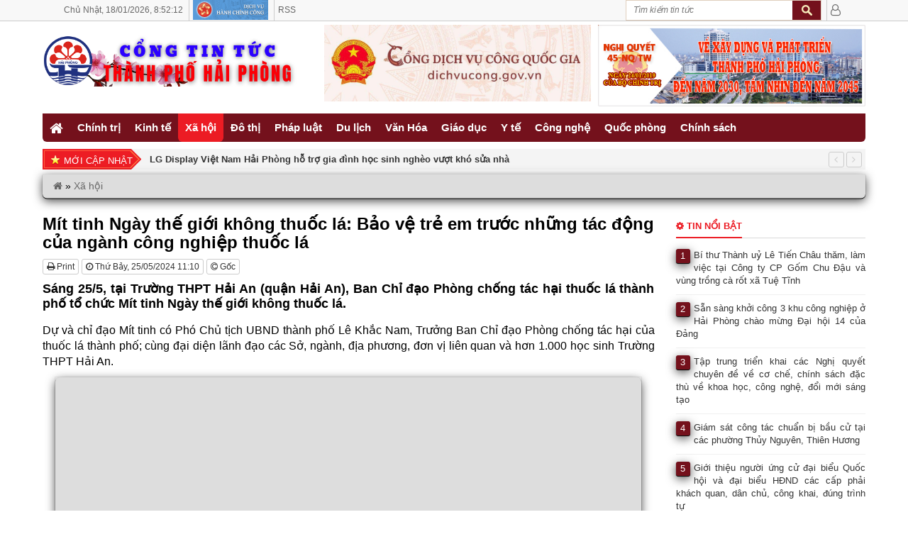

--- FILE ---
content_type: text/html
request_url: https://thanhphohaiphong.gov.vn/mit-tinh-ngay-the-gioi-khong-thuoc-la-bao-ve-tre-em-truoc-nhung-tac-dong-cua-nganh-cong-nghiep-thuoc-la.html
body_size: 14100
content:
<!DOCTYPE HTML><html
lang=vi-VN><head><style>img.lazy{min-height:1px}</style><link
href=https://thanhphohaiphong.gov.vn/wp-content/plugins/w3-total-cache/pub/js/lazyload.min.js as=script> <script async defer crossorigin=anonymous src="https://connect.facebook.net/vi_VN/sdk.js#xfbml=1&version=v22.0"></script> <meta
name='robots' content='index, follow, max-image-preview:large, max-snippet:-1, max-video-preview:-1'><meta
charset="UTF-8"><meta
http-equiv="X-UA-Compatible" content="IE=edge"><meta
name="viewport" content="width=device-width, initial-scale=1.0"><meta
property="article:author" content="https://www.facebook.com/congtintuchaiphong"><meta
property="fb:app_id" content=""><meta
property="fb:admins" content="330147710967887"><meta
name="msvalidate.01" content="6296DE91ED05DB39EC280D7622C12C24"> <script>function startTime() {
			  var today = new Date();
			  var h = today.getHours();
			  var m = today.getMinutes();
			  var s = today.getSeconds();
			  m = checkTime(m);
			  s = checkTime(s);
			  document.getElementById('clock').innerHTML =
			  h + ":" + m + ":" + s;
			  var t = setTimeout(startTime, 500);
			}
			function checkTime(i) {
			  if (i < 10) {i = "0" + i};  // add zero in front of numbers < 10
			  return i;
			}</script> <script>document.addEventListener("visibilitychange", function() {
				if (document.hidden){
					console.log("Browser tab is hidden")
				} else {
					console.log("Browser tab is visible")
					location.reload();
				}
			});</script> <title>Mít tinh Ngày thế giới không thuốc lá: Bảo vệ trẻ em trước những tác động của ngành công nghiệp thuốc lá</title><meta
name="description" content="Sáng 25/5, tại Trường THPT Hải An (quận Hải An), Ban Chỉ đạo Phòng chống tác hại thuốc lá thành phố tổ chức Mít tinh Ngày thế giới không | Cổng tin tức thành phố Hải Phòng"><link
rel=canonical href=https://thanhphohaiphong.gov.vn/mit-tinh-ngay-the-gioi-khong-thuoc-la-bao-ve-tre-em-truoc-nhung-tac-dong-cua-nganh-cong-nghiep-thuoc-la.html><meta
property="og:locale" content="vi_VN"><meta
property="og:type" content="article"><meta
property="og:title" content="Mít tinh Ngày thế giới không thuốc lá: Bảo vệ trẻ em trước những tác động của ngành công nghiệp thuốc lá"><meta
property="og:description" content="Sáng 25/5, tại Trường THPT Hải An (quận Hải An), Ban Chỉ đạo Phòng chống tác hại thuốc lá thành phố tổ chức Mít tinh Ngày thế giới không | Cổng tin tức thành phố Hải Phòng"><meta
property="og:url" content="https://thanhphohaiphong.gov.vn/mit-tinh-ngay-the-gioi-khong-thuoc-la-bao-ve-tre-em-truoc-nhung-tac-dong-cua-nganh-cong-nghiep-thuoc-la.html"><meta
property="og:site_name" content="Cổng tin tức thành phố Hải Phòng"><meta
property="article:publisher" content="https://www.facebook.com/congtintuchaiphong"><meta
property="article:published_time" content="2024-05-25T04:10:56+00:00"><meta
property="article:modified_time" content="2024-05-27T02:34:18+00:00"><meta
property="og:image" content="https://thanhphohaiphong.gov.vn/wp-content/uploads/2024/05/THUOC-LA-2-scaled.jpg"><meta
property="og:image:width" content="2560"><meta
property="og:image:height" content="1707"><meta
property="og:image:type" content="image/jpeg"><meta
name="author" content="Vũ Thị Nhung"><meta
name="twitter:card" content="summary_large_image"><meta
name="twitter:creator" content="@tintuchaiphong"><meta
name="twitter:site" content="@tintuchaiphong"> <script type=application/ld+json class=yoast-schema-graph>{"@context":"https://schema.org","@graph":[{"@type":"Article","@id":"https://thanhphohaiphong.gov.vn/mit-tinh-ngay-the-gioi-khong-thuoc-la-bao-ve-tre-em-truoc-nhung-tac-dong-cua-nganh-cong-nghiep-thuoc-la.html#article","isPartOf":{"@id":"https://thanhphohaiphong.gov.vn/mit-tinh-ngay-the-gioi-khong-thuoc-la-bao-ve-tre-em-truoc-nhung-tac-dong-cua-nganh-cong-nghiep-thuoc-la.html"},"author":{"name":"Vũ Thị Nhung","@id":"https://thanhphohaiphong.gov.vn/#/schema/person/9c32066aaf92474f2cafbfde954a78d4"},"headline":"Mít tinh Ngày thế giới không thuốc lá: Bảo vệ trẻ em trước những tác động của ngành công nghiệp thuốc lá","datePublished":"2024-05-25T04:10:56+00:00","dateModified":"2024-05-27T02:34:18+00:00","mainEntityOfPage":{"@id":"https://thanhphohaiphong.gov.vn/mit-tinh-ngay-the-gioi-khong-thuoc-la-bao-ve-tre-em-truoc-nhung-tac-dong-cua-nganh-cong-nghiep-thuoc-la.html"},"wordCount":1345,"publisher":{"@id":"https://thanhphohaiphong.gov.vn/#organization"},"image":{"@id":"https://thanhphohaiphong.gov.vn/mit-tinh-ngay-the-gioi-khong-thuoc-la-bao-ve-tre-em-truoc-nhung-tac-dong-cua-nganh-cong-nghiep-thuoc-la.html#primaryimage"},"thumbnailUrl":"https://thanhphohaiphong.gov.vn/wp-content/uploads/2024/05/THUOC-LA-2-scaled.jpg","keywords":["haiphong.gov.vn"],"articleSection":["Xã hội"],"inLanguage":"vi"},{"@type":"WebPage","@id":"https://thanhphohaiphong.gov.vn/mit-tinh-ngay-the-gioi-khong-thuoc-la-bao-ve-tre-em-truoc-nhung-tac-dong-cua-nganh-cong-nghiep-thuoc-la.html","url":"https://thanhphohaiphong.gov.vn/mit-tinh-ngay-the-gioi-khong-thuoc-la-bao-ve-tre-em-truoc-nhung-tac-dong-cua-nganh-cong-nghiep-thuoc-la.html","name":"Mít tinh Ngày thế giới không thuốc lá: Bảo vệ trẻ em trước những tác động của ngành công nghiệp thuốc lá","isPartOf":{"@id":"https://thanhphohaiphong.gov.vn/#website"},"primaryImageOfPage":{"@id":"https://thanhphohaiphong.gov.vn/mit-tinh-ngay-the-gioi-khong-thuoc-la-bao-ve-tre-em-truoc-nhung-tac-dong-cua-nganh-cong-nghiep-thuoc-la.html#primaryimage"},"image":{"@id":"https://thanhphohaiphong.gov.vn/mit-tinh-ngay-the-gioi-khong-thuoc-la-bao-ve-tre-em-truoc-nhung-tac-dong-cua-nganh-cong-nghiep-thuoc-la.html#primaryimage"},"thumbnailUrl":"https://thanhphohaiphong.gov.vn/wp-content/uploads/2024/05/THUOC-LA-2-scaled.jpg","datePublished":"2024-05-25T04:10:56+00:00","dateModified":"2024-05-27T02:34:18+00:00","description":"Sáng 25/5, tại Trường THPT Hải An (quận Hải An), Ban Chỉ đạo Phòng chống tác hại thuốc lá thành phố tổ chức Mít tinh Ngày thế giới không | Cổng tin tức thành phố Hải Phòng","breadcrumb":{"@id":"https://thanhphohaiphong.gov.vn/mit-tinh-ngay-the-gioi-khong-thuoc-la-bao-ve-tre-em-truoc-nhung-tac-dong-cua-nganh-cong-nghiep-thuoc-la.html#breadcrumb"},"inLanguage":"vi","potentialAction":[{"@type":"ReadAction","target":["https://thanhphohaiphong.gov.vn/mit-tinh-ngay-the-gioi-khong-thuoc-la-bao-ve-tre-em-truoc-nhung-tac-dong-cua-nganh-cong-nghiep-thuoc-la.html"]}]},{"@type":"ImageObject","inLanguage":"vi","@id":"https://thanhphohaiphong.gov.vn/mit-tinh-ngay-the-gioi-khong-thuoc-la-bao-ve-tre-em-truoc-nhung-tac-dong-cua-nganh-cong-nghiep-thuoc-la.html#primaryimage","url":"https://thanhphohaiphong.gov.vn/wp-content/uploads/2024/05/THUOC-LA-2-scaled.jpg","contentUrl":"https://thanhphohaiphong.gov.vn/wp-content/uploads/2024/05/THUOC-LA-2-scaled.jpg","width":2560,"height":1707},{"@type":"BreadcrumbList","@id":"https://thanhphohaiphong.gov.vn/mit-tinh-ngay-the-gioi-khong-thuoc-la-bao-ve-tre-em-truoc-nhung-tac-dong-cua-nganh-cong-nghiep-thuoc-la.html#breadcrumb","itemListElement":[{"@type":"ListItem","position":1,"name":"","item":"https://thanhphohaiphong.gov.vn/"},{"@type":"ListItem","position":2,"name":"Xã hội","item":"https://thanhphohaiphong.gov.vn/xa-hoi"},{"@type":"ListItem","position":3,"name":"Mít tinh Ngày thế giới không thuốc lá: Bảo vệ trẻ em trước những tác động của ngành công nghiệp thuốc lá"}]},{"@type":"WebSite","@id":"https://thanhphohaiphong.gov.vn/#website","url":"https://thanhphohaiphong.gov.vn/","name":"Cổng tin tức thành phố Hải Phòng","description":"","publisher":{"@id":"https://thanhphohaiphong.gov.vn/#organization"},"potentialAction":[{"@type":"SearchAction","target":{"@type":"EntryPoint","urlTemplate":"https://thanhphohaiphong.gov.vn/?s={search_term_string}"},"query-input":{"@type":"PropertyValueSpecification","valueRequired":true,"valueName":"search_term_string"}}],"inLanguage":"vi"},{"@type":"Organization","@id":"https://thanhphohaiphong.gov.vn/#organization","name":"Cổng tin tức thành phố Hải Phòng","url":"https://thanhphohaiphong.gov.vn/","logo":{"@type":"ImageObject","inLanguage":"vi","@id":"https://thanhphohaiphong.gov.vn/#/schema/logo/image/","url":"https://thanhphohaiphong.gov.vn/wp-content/uploads/2019/01/Logo_S4T.png","contentUrl":"https://thanhphohaiphong.gov.vn/wp-content/uploads/2019/01/Logo_S4T.png","width":698,"height":697,"caption":"Cổng tin tức thành phố Hải Phòng"},"image":{"@id":"https://thanhphohaiphong.gov.vn/#/schema/logo/image/"},"sameAs":["https://www.facebook.com/congtintuchaiphong","https://x.com/tintuchaiphong"]},{"@type":"Person","@id":"https://thanhphohaiphong.gov.vn/#/schema/person/9c32066aaf92474f2cafbfde954a78d4","name":"Vũ Thị Nhung","image":{"@type":"ImageObject","inLanguage":"vi","@id":"https://thanhphohaiphong.gov.vn/#/schema/person/image/","url":"https://secure.gravatar.com/avatar/6696a79c335e2e6fb3c73cb987e1d61b2dcf0a5d27f07119aaebbd45e2072b37?s=96&d=mm&r=g","contentUrl":"https://secure.gravatar.com/avatar/6696a79c335e2e6fb3c73cb987e1d61b2dcf0a5d27f07119aaebbd45e2072b37?s=96&d=mm&r=g","caption":"Vũ Thị Nhung"}}]}</script> <link
rel=amphtml href=https://thanhphohaiphong.gov.vn/mit-tinh-ngay-the-gioi-khong-thuoc-la-bao-ve-tre-em-truoc-nhung-tac-dong-cua-nganh-cong-nghiep-thuoc-la.html/amp><meta
name="generator" content="AMP for WP 1.1.11"><link
rel=dns-prefetch href=//www.googletagmanager.com><style id=wp-img-auto-sizes-contain-inline-css>img:is([sizes=auto i],[sizes^="auto," i]){contain-intrinsic-size:3000px 1500px}
/*# sourceURL=wp-img-auto-sizes-contain-inline-css */</style><style id=wp-block-library-inline-css>/*<![CDATA[*/:root{--wp-block-synced-color:#7a00df;--wp-block-synced-color--rgb:122,0,223;--wp-bound-block-color:var(--wp-block-synced-color);--wp-editor-canvas-background:#ddd;--wp-admin-theme-color:#007cba;--wp-admin-theme-color--rgb:0,124,186;--wp-admin-theme-color-darker-10:#006ba1;--wp-admin-theme-color-darker-10--rgb:0,107,160.5;--wp-admin-theme-color-darker-20:#005a87;--wp-admin-theme-color-darker-20--rgb:0,90,135;--wp-admin-border-width-focus:2px}@media (min-resolution:192dpi){:root{--wp-admin-border-width-focus:1.5px}}.wp-element-button{cursor:pointer}:root .has-very-light-gray-background-color{background-color:#eee}:root .has-very-dark-gray-background-color{background-color:#313131}:root .has-very-light-gray-color{color:#eee}:root .has-very-dark-gray-color{color:#313131}:root .has-vivid-green-cyan-to-vivid-cyan-blue-gradient-background{background:linear-gradient(135deg,#00d084,#0693e3)}:root .has-purple-crush-gradient-background{background:linear-gradient(135deg,#34e2e4,#4721fb 50%,#ab1dfe)}:root .has-hazy-dawn-gradient-background{background:linear-gradient(135deg,#faaca8,#dad0ec)}:root .has-subdued-olive-gradient-background{background:linear-gradient(135deg,#fafae1,#67a671)}:root .has-atomic-cream-gradient-background{background:linear-gradient(135deg,#fdd79a,#004a59)}:root .has-nightshade-gradient-background{background:linear-gradient(135deg,#330968,#31cdcf)}:root .has-midnight-gradient-background{background:linear-gradient(135deg,#020381,#2874fc)}:root{--wp--preset--font-size--normal:16px;--wp--preset--font-size--huge:42px}.has-regular-font-size{font-size:1em}.has-larger-font-size{font-size:2.625em}.has-normal-font-size{font-size:var(--wp--preset--font-size--normal)}.has-huge-font-size{font-size:var(--wp--preset--font-size--huge)}.has-text-align-center{text-align:center}.has-text-align-left{text-align:left}.has-text-align-right{text-align:right}.has-fit-text{white-space:nowrap!important}#end-resizable-editor-section{display:none}.aligncenter{clear:both}.items-justified-left{justify-content:flex-start}.items-justified-center{justify-content:center}.items-justified-right{justify-content:flex-end}.items-justified-space-between{justify-content:space-between}.screen-reader-text{border:0;clip-path:inset(50%);height:1px;margin:-1px;overflow:hidden;padding:0;position:absolute;width:1px;word-wrap:normal!important}.screen-reader-text:focus{background-color:#ddd;clip-path:none;color:#444;display:block;font-size:1em;height:auto;left:5px;line-height:normal;padding:15px 23px 14px;text-decoration:none;top:5px;width:auto;z-index:100000}html :where(.has-border-color){border-style:solid}html :where([style*=border-top-color]){border-top-style:solid}html :where([style*=border-right-color]){border-right-style:solid}html :where([style*=border-bottom-color]){border-bottom-style:solid}html :where([style*=border-left-color]){border-left-style:solid}html :where([style*=border-width]){border-style:solid}html :where([style*=border-top-width]){border-top-style:solid}html :where([style*=border-right-width]){border-right-style:solid}html :where([style*=border-bottom-width]){border-bottom-style:solid}html :where([style*=border-left-width]){border-left-style:solid}html :where(img[class*=wp-image-]){height:auto;max-width:100%}:where(figure){margin:0 0 1em}html :where(.is-position-sticky){--wp-admin--admin-bar--position-offset:var(--wp-admin--admin-bar--height,0px)}@media screen and (max-width:600px){html :where(.is-position-sticky){--wp-admin--admin-bar--position-offset:0px}}
/*wp_block_styles_on_demand_placeholder:696c2100cdbd8*/
/*# sourceURL=wp-block-library-inline-css *//*]]>*/</style><style id=classic-theme-styles-inline-css>/*! This file is auto-generated */
.wp-block-button__link{color:#fff;background-color:#32373c;border-radius:9999px;box-shadow:none;text-decoration:none;padding:calc(.667em + 2px) calc(1.333em + 2px);font-size:1.125em}.wp-block-file__button{background:#32373c;color:#fff;text-decoration:none}
/*# sourceURL=/wp-includes/css/classic-themes.min.css */</style><link
rel=stylesheet id=bootstrap-css href=https://thanhphohaiphong.gov.vn/wp-content/themes/tintuc/bootstrap/css/bootstrap.min.css type=text/css media=all><link
rel=stylesheet id=owl.carousel-css href=https://thanhphohaiphong.gov.vn/wp-content/themes/tintuc/css/owl.carousel.min.css type=text/css media=all><link
rel=stylesheet id=owl.theme-css href=https://thanhphohaiphong.gov.vn/wp-content/themes/tintuc/css/owl.theme.default.min.css type=text/css media=all><link
rel=stylesheet id=owl.animate-css href=https://thanhphohaiphong.gov.vn/wp-content/themes/tintuc/css/animate.min.css type=text/css media=all><link
rel=stylesheet id=style-css href=https://thanhphohaiphong.gov.vn/wp-content/themes/tintuc/style.css type=text/css media=all><link
rel=stylesheet id=kqxsmb_css-css href=https://thanhphohaiphong.gov.vn/wp-content/themes/tintuc/css/xsmb.css type=text/css media=all><link
rel=stylesheet id=thoitiet_css-css href=https://thanhphohaiphong.gov.vn/wp-content/themes/tintuc/css/thoitiet.css type=text/css media=all> <script defer src=https://thanhphohaiphong.gov.vn/wp-content/plugins/stop-user-enumeration/frontend/js/frontend.js id=stop-user-enumeration-js defer=defer data-wp-strategy=defer></script> <script defer src=https://thanhphohaiphong.gov.vn/wp-includes/js/jquery/jquery.min.js id=jquery-core-js></script> <script defer src=https://thanhphohaiphong.gov.vn/wp-includes/js/jquery/jquery-migrate.min.js id=jquery-migrate-js></script> <script defer src=https://thanhphohaiphong.gov.vn/wp-content/themes/tintuc/bootstrap/js/bootstrap.min.js id=bootstrap-js></script> 
 <script defer src="https://www.googletagmanager.com/gtag/js?id=GT-57SKQ2J" id=google_gtagjs-js async></script> <script id=google_gtagjs-js-after>window.dataLayer = window.dataLayer || [];function gtag(){dataLayer.push(arguments);}
gtag("set","linker",{"domains":["thanhphohaiphong.gov.vn"]});
gtag("js", new Date());
gtag("set", "developer_id.dZTNiMT", true);
gtag("config", "GT-57SKQ2J");
//# sourceURL=google_gtagjs-js-after</script> <meta
name="generator" content="Site Kit by Google 1.170.0">		<!--[if lt IE 9]> <script src=https://thanhphohaiphong.gov.vn/wp-content/themes/tintuc/framework/core/js/html5.js></script> <script src=https://thanhphohaiphong.gov.vn/wp-content/themes/tintuc/framework/core/js/css3-mediaqueries.js></script> <![endif]-->
<!--[if lte IE 9]><link
rel=stylesheet type=text/css href=https://thanhphohaiphong.gov.vn/wp-content/themes/tintuc/framework/core/css/ie.css>
<![endif]--><meta
name="theme-color" content="#f8f8f8"><meta
name="msapplication-navbutton-color" content="#f8f8f8"><meta
name="apple-mobile-web-app-capable" content="yes"><meta
name="apple-mobile-web-app-title" content="Cổng tin tức thành phố Hải Phòng"><meta
name="apple-mobile-web-app-status-bar-style" content="black-translucent"><meta
name="msapplication-navbutton-color" content="#f8f8f8"><meta
name="msapplication-TileColor" content="#EC1C24"><meta
name="msapplication-TileImage" content="https://thanhphohaiphong.gov.vn/favicon/mstile-144x144.png"><link
rel=apple-touch-icon sizes=180x180 href=https://thanhphohaiphong.gov.vn/favicon/apple-touch-icon.png><link
rel=icon type=image/png sizes=192x192  href=https://thanhphohaiphong.gov.vn/favicon/android-chrome-192x192.png><link
rel=icon type=image/png sizes=32x32 href=https://thanhphohaiphong.gov.vn/favicon/favicon-32x32.png><link
rel=icon type=image/png sizes=16x16 href=https://thanhphohaiphong.gov.vn/favicon/favicon-16x16.png><link
rel=manifest href=https://thanhphohaiphong.gov.vn/favicon/site.webmanifest><link
rel=mask-icon href=https://thanhphohaiphong.gov.vn/favicon/safari-pinned-tab.svg color=#3399ff><link
href=https://cdnjs.cloudflare.com/ajax/libs/font-awesome/4.7.0/css/font-awesome.min.css rel=stylesheet><link
rel=icon href=https://thanhphohaiphong.gov.vn/wp-content/uploads/2019/08/Logo-144x140.png sizes=32x32><link
rel=icon href=https://thanhphohaiphong.gov.vn/wp-content/uploads/2019/08/Logo.png sizes=192x192><link
rel=apple-touch-icon href=https://thanhphohaiphong.gov.vn/wp-content/uploads/2019/08/Logo.png><meta
name="msapplication-TileImage" content="https://thanhphohaiphong.gov.vn/wp-content/uploads/2019/08/Logo.png"></head><body
class="wp-singular post-template-default single single-post postid-378655 single-format-standard wp-theme-tintuc" onload=startTime()><div
id=top_taskbar class=hide_mobile><div
class=top_taskbar_container><ul
class=top_taskbar_contact>
<li
style="white-space: nowrap;">
<span
class=timer>
<span>Chủ Nhật,</span>
<span>18/01/2026,</span> 	<span
id=clock></span>
</span>
</li>
<li><a
href=http://dichvucong.haiphong.gov.vn title="Dịch vụ Hành chính công" target=_blank rel=nofollow><img
class=lazy src="data:image/svg+xml,%3Csvg%20xmlns='http://www.w3.org/2000/svg'%20viewBox='0%200%20106%2028'%3E%3C/svg%3E" data-src=https://thanhphohaiphong.gov.vn/wp-content/uploads/2019/02/hanhchinhcong.png alt="Dịch vụ Hành chính công" width=106 height=28></a></li>
<li><a
href=/feed id>RSS</a></li></ul><ul
class=top_taskbar_form_log>
<li
class=block_search_web><div
class=left><form
method=get id=searchform action=https://thanhphohaiphong.gov.vn>
<input
class=text-search type=text value placeholder="Tìm kiếm tin tức"
name=s id=s  onblur="if (this.value == '')  {this.value = 'Tìm kiếm tin tức';}"
onfocus="if (this.value == 'Tìm kiếm tin tức') {this.value = '';}">
<input
type=submit id=buttom-search class=buttom-search value></form></div>
</li>
<li
class=top_taskbar_user>
<a
href=/admin title="Quản trị"><i
class="fa fa-user-o fa-lg"></i></a>
</li></ul><div
class=clear></div></div></div><div
class=wrapper><div
id=header-wrapper><header
id=header class=header><div
class=logo-banner><div
class=wrapper-logo-banner><div
class=container><div
class=row><div
class="col-lg-4 col-sm-4 col-xs-12"><div
class=logo>
<a
title="Cổng tin tức thành phố Hải Phòng" href=https://thanhphohaiphong.gov.vn rel=home>
<img
class=lazy src="data:image/svg+xml,%3Csvg%20xmlns='http://www.w3.org/2000/svg'%20viewBox='0%200%201%201'%3E%3C/svg%3E" data-src=https://thanhphohaiphong.gov.vn/wp-content/uploads/2019/01/Logo_AMP-1.png alt="Cổng tin tức thành phố Hải Phòng" style="margin-top: 15px;">
</a></div></div><div
class=col-sm-4 style=padding-right:5px;><a
href=https://thanhphohaiphong.gov.vn/van-hoa title="Kỷ niệm 70 năm Ngày giải phóng Hải Phòng" target=_blank rel="nofollow noopener"><img
class="hide_mobile lazy" src="data:image/svg+xml,%3Csvg%20xmlns='http://www.w3.org/2000/svg'%20viewBox='0%200%201%201'%3E%3C/svg%3E" data-src=https://thanhphohaiphong.gov.vn/wp-content/uploads/2020/02/dvc-banner.jpg alt="Kỷ niệm 70 năm Ngày giải phóng Hải Phòng"></a></div><div
class=col-sm-4 style=padding-left:5px;><a
href=http://haiphong.gov.vn/p-UBNDTP/c-10850/nghi-quyet-so-45-nqtw-ngay-2412019-cua-bo-chinh-tr title="Nghị quyết số 45-NQ/TW ngày 24/01/2019" target=_blank rel="nofollow noopener"><img
class="hide_mobile lazy" src="data:image/svg+xml,%3Csvg%20xmlns='http://www.w3.org/2000/svg'%20viewBox='0%200%201%201'%3E%3C/svg%3E" data-src=https://thanhphohaiphong.gov.vn/wp-content/uploads/2020/03/Banner_NQ45.jpg alt="Nghị quyết số 45-NQ/TW ngày 24/01/2019"></a></div></div></div></div></div><div
class=wrapper-main-menu><div
class=container><div
class=row><div
class=col-lg-12><nav
class=main-menu><ul
id=menu-top-menu class=menu>
<li
class=close-menu>
<a
class href=# title=Close>
<i
class="fa fa-times-circle"></i>
</a>
</li>
<li
id=menu-item-33 class="menu-item menu-item-type-custom menu-item-object-custom menu-item-33"><a
href=/ ><i
class="fa fa-home fa-lg" aria-hidden=true></i></a></li>
<li
id=menu-item-26 class="menu-item menu-item-type-taxonomy menu-item-object-category menu-item-26"><a
href=https://thanhphohaiphong.gov.vn/chinh-tri>Chính trị</a></li>
<li
id=menu-item-20136 class="menu-item menu-item-type-taxonomy menu-item-object-category menu-item-20136"><a
href=https://thanhphohaiphong.gov.vn/kinh-te>Kinh tế</a></li>
<li
id=menu-item-20146 class="menu-item menu-item-type-taxonomy menu-item-object-category current-post-ancestor current-menu-parent current-post-parent menu-item-20146"><a
href=https://thanhphohaiphong.gov.vn/xa-hoi>Xã hội</a></li>
<li
id=menu-item-20164 class="menu-item menu-item-type-taxonomy menu-item-object-category menu-item-20164"><a
href=https://thanhphohaiphong.gov.vn/do-thi>Đô thị</a></li>
<li
id=menu-item-20143 class="menu-item menu-item-type-taxonomy menu-item-object-category menu-item-has-children menu-item-20143"><a
href=https://thanhphohaiphong.gov.vn/phap-luat>Pháp luật</a><ul
class=sub-menu>
<li
id=menu-item-47998 class="menu-item menu-item-type-taxonomy menu-item-object-category menu-item-47998"><a
href=https://thanhphohaiphong.gov.vn/phap-luat/pho-bien-phap-luat>Phổ biến Pháp luật</a></li></ul>
</li>
<li
id=menu-item-20157 class="menu-item menu-item-type-taxonomy menu-item-object-category menu-item-20157"><a
href=https://thanhphohaiphong.gov.vn/du-lich>Du lịch</a></li>
<li
id=menu-item-20150 class="menu-item menu-item-type-taxonomy menu-item-object-category menu-item-20150"><a
href=https://thanhphohaiphong.gov.vn/van-hoa>Văn Hóa</a></li>
<li
id=menu-item-20153 class="menu-item menu-item-type-taxonomy menu-item-object-category menu-item-20153"><a
href=https://thanhphohaiphong.gov.vn/giao-duc>Giáo dục</a></li>
<li
id=menu-item-20154 class="menu-item menu-item-type-taxonomy menu-item-object-category menu-item-20154"><a
href=https://thanhphohaiphong.gov.vn/y-te>Y tế</a></li>
<li
id=menu-item-20159 class="menu-item menu-item-type-taxonomy menu-item-object-category menu-item-20159"><a
href=https://thanhphohaiphong.gov.vn/cong-nghe>Công nghệ</a></li>
<li
id=menu-item-20166 class="menu-item menu-item-type-taxonomy menu-item-object-category menu-item-20166"><a
href=https://thanhphohaiphong.gov.vn/quoc-phong>Quốc phòng</a></li>
<li
id=menu-item-20144 class="menu-item menu-item-type-taxonomy menu-item-object-category menu-item-20144"><a
href=https://thanhphohaiphong.gov.vn/chinh-sach>Chính sách</a></li></ul></nav><nav
id=site-navigation class=main-navigation>
<button
type=button class="navbar-toggle off-canvas-toggle" id=show-menu>
<span
class=sr-only>Toggle navigation</span>
<span
class=icon-bar></span>
<span
class=icon-bar></span>
<span
class=icon-bar></span>
</button>
<a
class=logo2 title="Cổng tin tức thành phố Hải Phòng" href=https://thanhphohaiphong.gov.vn rel=home>
<img
class=lazy src="data:image/svg+xml,%3Csvg%20xmlns='http://www.w3.org/2000/svg'%20viewBox='0%200%201%201'%3E%3C/svg%3E" data-src=https://thanhphohaiphong.gov.vn/wp-content/uploads/2019/01/Logo_AMP-1.png alt="Cổng tin tức thành phố Hải Phòng">
</a>
<a
href=/admin id=reload title="Quản trị"><i
class="fa fa-user-o fa-lg"></i></a></nav><div
id=off-canvas><div
class=off-canvas-inner><form
method=get id=searchform action=https://thanhphohaiphong.gov.vn>
<input
class=text-search type=text value placeholder="Tìm kiếm tin tức"
name=s id=s  onblur="if (this.value == '')  {this.value = 'Tìm kiếm tin tức';}"
onfocus="if (this.value == 'Tìm kiếm tin tức') {this.value = '';}">
<input
type=submit id=buttom-search class=buttom-search value></form><ul
id=menu-mobile-menu class=menu>
<li
class=close-menu>
<a
class href=# title=Close>
<i
class="fa fa-times-circle"></i>
</a>
</li>
<li
id=menu-item-17933 class="menu-item menu-item-type-taxonomy menu-item-object-category menu-item-17933"><a
href=https://thanhphohaiphong.gov.vn/chinh-tri>Chính trị</a></li>
<li
id=menu-item-17931 class="menu-item menu-item-type-taxonomy menu-item-object-category menu-item-17931"><a
href=https://thanhphohaiphong.gov.vn/kinh-te>Kinh tế</a></li>
<li
id=menu-item-17937 class="menu-item menu-item-type-taxonomy menu-item-object-category current-post-ancestor current-menu-parent current-post-parent menu-item-17937"><a
href=https://thanhphohaiphong.gov.vn/xa-hoi>Xã hội</a></li>
<li
id=menu-item-17929 class="menu-item menu-item-type-taxonomy menu-item-object-category menu-item-17929"><a
href=https://thanhphohaiphong.gov.vn/do-thi>Đô thị</a></li>
<li
id=menu-item-17927 class="menu-item menu-item-type-taxonomy menu-item-object-category menu-item-17927"><a
href=https://thanhphohaiphong.gov.vn/phap-luat>Pháp luật</a></li>
<li
id=menu-item-17928 class="menu-item menu-item-type-taxonomy menu-item-object-category menu-item-17928"><a
href=https://thanhphohaiphong.gov.vn/du-lich>Du lịch</a></li>
<li
id=menu-item-26832 class="menu-item menu-item-type-taxonomy menu-item-object-category menu-item-26832"><a
href=https://thanhphohaiphong.gov.vn/van-hoa>Văn Hóa</a></li>
<li
id=menu-item-17939 class="menu-item menu-item-type-taxonomy menu-item-object-category menu-item-17939"><a
href=https://thanhphohaiphong.gov.vn/giao-duc>Giáo dục</a></li>
<li
id=menu-item-26833 class="menu-item menu-item-type-taxonomy menu-item-object-category menu-item-26833"><a
href=https://thanhphohaiphong.gov.vn/y-te>Y tế</a></li>
<li
id=menu-item-17930 class="menu-item menu-item-type-taxonomy menu-item-object-category menu-item-17930"><a
href=https://thanhphohaiphong.gov.vn/cong-nghe>Công nghệ</a></li>
<li
id=menu-item-26834 class="menu-item menu-item-type-taxonomy menu-item-object-category menu-item-26834"><a
href=https://thanhphohaiphong.gov.vn/quoc-phong>Quốc phòng</a></li>
<li
id=menu-item-26835 class="menu-item menu-item-type-taxonomy menu-item-object-category menu-item-26835"><a
href=https://thanhphohaiphong.gov.vn/chinh-sach>Chính sách</a></li></ul></div></div></div></div></div></div></header></div><div
id=main><section
class=slider><div
class=container><div
class=row><div
class=col-sm-12><div
class=slider-posts-news><div
class=title-posts-news>Mới cập nhật</div><div
class=append_recent><div
id=owl-slider class=owl-carousel><div
class=item>
<a
class=bold href=https://thanhphohaiphong.gov.vn/lg-display-viet-nam-hai-phong-ho-tro-gia-dinh-hoc-sinh-ngheo-vuot-kho-sua-nha.html title="LG Display Việt Nam Hải Phòng hỗ trợ gia đình học sinh nghèo vượt khó sửa nhà">LG Display Việt Nam Hải Phòng hỗ trợ gia đình học sinh nghèo vượt khó sửa nhà</a></div><div
class=item>
<a
class=bold href=https://thanhphohaiphong.gov.vn/khan-truong-giai-phong-mat-bang-xay-ham-chui-va-cai-tao-nut-giao-nga-sau-may-to.html title="Khẩn trương giải phóng mặt bằng xây hầm chui và cải tạo nút giao ngã sáu Máy Tơ">Khẩn trương giải phóng mặt bằng xây hầm chui và cải tạo nút giao ngã sáu Máy Tơ</a></div><div
class=item>
<a
class=bold href=https://thanhphohaiphong.gov.vn/bi-thu-thanh-uy-le-tien-chau-tham-lam-viec-tai-cong-ty-cp-gom-chu-dau-va-vung-trong-ca-rot-xa-tue-tinh.html title="Bí thư Thành uỷ Lê Tiến Châu thăm, làm việc tại Công ty CP Gốm Chu Đậu và vùng trồng cà rốt xã Tuệ Tĩnh">Bí thư Thành uỷ Lê Tiến Châu thăm, làm việc tại Công ty CP Gốm Chu Đậu và vùng trồng cà rốt xã Tuệ Tĩnh</a></div><div
class=item>
<a
class=bold href=https://thanhphohaiphong.gov.vn/san-sang-khoi-cong-3-khu-cong-nghiep-o-hai-phong-chao-mung-dai-hoi-14-cua-dang.html title="Sẵn sàng khởi công 3 khu công nghiệp ở Hải Phòng chào mừng Đại hội 14 của Đảng">Sẵn sàng khởi công 3 khu công nghiệp ở Hải Phòng chào mừng Đại hội 14 của Đảng</a></div><div
class=item>
<a
class=bold href=https://thanhphohaiphong.gov.vn/cong-tac-chuan-bi-bau-cu-tai-phuong-luu-kiem-nghiem-tuc-dung-quy-dinh.html title="Công tác chuẩn bị bầu cử tại phường Lưu Kiếm nghiêm túc, đúng quy định">Công tác chuẩn bị bầu cử tại phường Lưu Kiếm nghiêm túc, đúng quy định</a></div><div
class=item>
<a
class=bold href=https://thanhphohaiphong.gov.vn/tap-trung-trien-khai-cac-nghi-quyet-chuyen-de-ve-co-che-chinh-sach-dac-thu-ve-khoa-hoc-cong-nghe-doi-moi-sang-tao.html title="Tập trung triển khai các Nghị quyết chuyên đề về cơ chế, chính sách đặc thù về khoa học, công nghệ, đổi mới sáng tạo">Tập trung triển khai các Nghị quyết chuyên đề về cơ chế, chính sách đặc thù về khoa học, công nghệ, đổi mới sáng tạo</a></div><div
class=item>
<a
class=bold href=https://thanhphohaiphong.gov.vn/giam-sat-cong-tac-chuan-bi-bau-cu-tai-cac-phuong-thuy-nguyen-thien-huong.html title="Giám sát công tác chuẩn bị bầu cử tại các phường Thủy Nguyên, Thiên Hương">Giám sát công tác chuẩn bị bầu cử tại các phường Thủy Nguyên, Thiên Hương</a></div><div
class=item>
<a
class=bold href=https://thanhphohaiphong.gov.vn/22-san-pham-giai-phap-cong-nghe-tai-techshow-evnnpc-2026.html title="22 sản phẩm, giải pháp công nghệ tại Techshow EVNNPC 2026">22 sản phẩm, giải pháp công nghệ tại Techshow EVNNPC 2026</a></div><div
class=item>
<a
class=bold href=https://thanhphohaiphong.gov.vn/hai-phong-du-kien-khoi-cong-2-tuyen-duong-noi-quoc-lo-5-voi-quoc-lo-10.html title="Hải Phòng dự kiến khởi công 2 tuyến đường nối quốc lộ 5 với quốc lộ 10">Hải Phòng dự kiến khởi công 2 tuyến đường nối quốc lộ 5 với quốc lộ 10</a></div><div
class=item>
<a
class=bold href=https://thanhphohaiphong.gov.vn/thue-hai-phong-siet-chat-kiem-tra-chong-that-thu-ngan-sach.html title="Thuế Hải Phòng siết chặt kiểm tra, chống thất thu ngân sách">Thuế Hải Phòng siết chặt kiểm tra, chống thất thu ngân sách</a></div><div
class=item>
<a
class=bold href=https://thanhphohaiphong.gov.vn/khanh-thanh-phong-thuc-hanh-giao-duc-stem-cua-3-truong-thpt-va-thcs-tren-dia-ban-thanh-pho.html title="Khánh thành Phòng thực hành giáo dục STEM của 3 Trường THPT và THCS trên địa bàn thành phố">Khánh thành Phòng thực hành giáo dục STEM của 3 Trường THPT và THCS trên địa bàn thành phố</a></div><div
class=item>
<a
class=bold href=https://thanhphohaiphong.gov.vn/gioi-thieu-nguoi-ung-cu-dai-bieu-quoc-hoi-va-dai-bieu-hdnd-cac-cap-phai-khach-quan-dan-chu-cong-khai-dung-trinh-tu.html title="Giới thiệu người ứng cử đại biểu Quốc hội và đại biểu HĐND các cấp phải khách quan, dân chủ, công khai, đúng trình tự">Giới thiệu người ứng cử đại biểu Quốc hội và đại biểu HĐND các cấp phải khách quan, dân chủ, công khai, đúng trình tự</a></div><div
class=item>
<a
class=bold href=https://thanhphohaiphong.gov.vn/hai-phong-cong-bo-chi-so-cai-cach-hanh-chinh-nam-2025-thanh-tra-thanh-pho-phuong-hong-bang-va-dac-khu-cat-hai-dung-dau.html title="Hải Phòng công bố Chỉ số cải cách hành chính năm 2025: Thanh tra thành phố, phường Hồng Bàng và đặc khu Cát Hải đứng đầu">Hải Phòng công bố Chỉ số cải cách hành chính năm 2025: Thanh tra thành phố, phường Hồng Bàng và đặc khu Cát Hải đứng đầu</a></div><div
class=item>
<a
class=bold href=https://thanhphohaiphong.gov.vn/khi-cong-an-gan-dan-tren-moi-truong-mang.html title="Khi công an ‘gần dân’ trên môi trường mạng">Khi công an ‘gần dân’ trên môi trường mạng</a></div><div
class=item>
<a
class=bold href=https://thanhphohaiphong.gov.vn/hieu-qua-tu-mo-hinh-hotline-tu-van-giai-quyet-thu-tuc-hanh-chinh-tai-xa-mao-dien.html title="Hiệu quả từ mô hình hotline tư vấn giải quyết thủ tục hành chính tại xã Mao Điền">Hiệu quả từ mô hình hotline tư vấn giải quyết thủ tục hành chính tại xã Mao Điền</a></div></div></div></div></div></div></div></section><section
class=main><div
class=container><div
class=row><div
class=col-xs-12><div
class=breadcrumb><span><span><a
href=https://thanhphohaiphong.gov.vn/ ><i
class="fa fa-home"></i></a></span> » <span><a
href=https://thanhphohaiphong.gov.vn/xa-hoi>Xã hội</a></span></span></div></div></div><div
class=row><div
class="col-md-9 col-xs-12"><div
class=row><div
class=col-lg-12><header
class=entry-header><h1 class="cat-links">
Mít tinh Ngày thế giới không thuốc lá: Bảo vệ trẻ em trước những tác động của ngành công nghiệp thuốc lá</h1></header><div
class=post-content><div
id=date_share class=shareheard>
<span
class="btn btn-default btn-xs hide_mobile">
<a
href=javascript:window.print()><i
class="fa fa-print" aria-hidden=true></i> Print</a>
</span>
<span
class="btn btn-default btn-xs">
<i
class="fa fa-clock-o" aria-hidden=true></i>
<span
class=hide_mobile>Thứ Bảy,</span>
<span>25/05/2024</span> 11:10 </span>
<span
class="btn btn-default btn-xs">
<a
href=https://haiphong.gov.vn/tin-so-nganh/mit-tinh-ngay-the-gioi-khong-thuoc-la-bao-ve-tre-em-truoc-nhung-tac-dong-cua-nganh-cong-nghiep-t-689865 target=_blank rel="nofollow noopener noreferrer"><i
class="fa fa-copyright" aria-hidden=true></i> Gốc</a>
</span></div><div
class=entry-content><h2><strong>Sáng 25/5, tại Trường THPT Hải An (quận Hải An), Ban Chỉ đạo Phòng chống tác hại thuốc lá thành phố tổ chức Mít tinh Ngày thế giới không thuốc lá. </strong></h2><p>Dự và chỉ đạo Mít tinh có Phó Chủ tịch UBND thành phố Lê Khắc Nam, Trưởng Ban Chỉ đạo Phòng chống tác hại của thuốc lá thành phố; cùng đại diện lãnh đạo các Sở, ngành, địa phương, đơn vị liên quan và hơn 1.000 học sinh Trường THPT Hải An.</p><figure
id=attachment_378661 aria-describedby=caption-attachment-378661 style="width: 2560px" class="wp-caption aligncenter"><img
fetchpriority=high decoding=async class="wp-image-378661 size-full lazy" src="data:image/svg+xml,%3Csvg%20xmlns='http://www.w3.org/2000/svg'%20viewBox='0%200%202560%201707'%3E%3C/svg%3E" data-src=https://thanhphohaiphong.gov.vn/wp-content/uploads/2024/05/THUOC-LA-1-scaled.jpg alt width=2560 height=1707 data-srcset="https://thanhphohaiphong.gov.vn/wp-content/uploads/2024/05/THUOC-LA-1-scaled.jpg 2560w, https://thanhphohaiphong.gov.vn/wp-content/uploads/2024/05/THUOC-LA-1-768x512.jpg 768w, https://thanhphohaiphong.gov.vn/wp-content/uploads/2024/05/THUOC-LA-1-1536x1024.jpg 1536w, https://thanhphohaiphong.gov.vn/wp-content/uploads/2024/05/THUOC-LA-1-2048x1365.jpg 2048w" data-sizes="(max-width: 2560px) 100vw, 2560px"><figcaption
id=caption-attachment-378661 class=wp-caption-text>Các đồng chí lãnh đạo tham dự chương trình.</figcaption></figure><p>Theo thống kê trên toàn cầu, ước tính có khoảng 19 triệu thanh thiếu niên từ 13 đến 15 tuổi (13 triệu bé trai và 6 triệu bé gái) hiện đang hút thuốc lá, trong đó có khoảng 5 triệu thanh thiếu niên hút thuốc lá sống ở khu vực Đông Nam Á.</p><p>Tại Việt Nam, theo báo cáo tổng kết 10 năm thi hành Luật Phòng, chống tác hại thuốc lá cho thấy nhờ có nhiều nỗ lực trong công tác phòng chống tác hại thuốc lá, tỷ lệ sử dụng thuốc lá điếu thông thường trong nam giới trưởng thành giảm trung bình 0,5% mỗi năm từ 47,4% năm 2010 xuống còn 38,9% năm 2023. Tỷ lệ hút thuốc ở thanh thiếu niên giảm, trong đó, ở nhóm 13 đến 15 tuổi giảm từ 2,5% năm 2014 xuống còn 1,9% năm 2022. Tỷ lệ phơi nhiễm với khói thuốc thụ động cũng giảm đáng kể cả ở các hộ gia đình, nơi cộng cộng và nơi làm việc. Đây là những kết quả rất đáng khích lệ trong công tác phòng chống tác hại thuốc lá.</p><p>Tuy nhiên, những thành tựu này có nguy cơ bị phá bỏ bởi việc gia tăng nhanh chóng tỷ lệ sử dụng các sản phẩm được gọi là thuốc lá điện tử, thuốc lá nung nóng, đặc biệt là trong giới trẻ. Tỷ lệ sử dụng thuốc lá điện tử trong học sinh ở nhóm tuổi 13 đến 17 tăng từ 2,6% năm 2019 lên 8,1% năm 2023. Ở nhóm 13 đến 15 tuổi, tỷ lệ đã tăng hơn gấp đôi từ 3,5% năm 2022 lên 8% năm 2023.</p><p>Trước những tác hại của thuốc lá, đặc biệt là các loại thuốc lá điện tử, thuốc lá nung nóng; những năm qua, Hải Phòng đã chủ động triển khai nhiều hoạt động và đã có những bước tiến trong công tác phòng chống, giảm thiểu tác hại của thuốc lá. Tuy nhiên, trong quá trình triển khai công tác này thời gian qua vẫn còn một số tồn tại khó khăn.</p><figure
id=attachment_378663 aria-describedby=caption-attachment-378663 style="width: 2560px" class="wp-caption aligncenter"><img
decoding=async class="wp-image-378663 size-full lazy" src="data:image/svg+xml,%3Csvg%20xmlns='http://www.w3.org/2000/svg'%20viewBox='0%200%202560%201707'%3E%3C/svg%3E" data-src=https://thanhphohaiphong.gov.vn/wp-content/uploads/2024/05/THUOC-LA-2-scaled.jpg alt width=2560 height=1707 data-srcset="https://thanhphohaiphong.gov.vn/wp-content/uploads/2024/05/THUOC-LA-2-scaled.jpg 2560w, https://thanhphohaiphong.gov.vn/wp-content/uploads/2024/05/THUOC-LA-2-768x512.jpg 768w, https://thanhphohaiphong.gov.vn/wp-content/uploads/2024/05/THUOC-LA-2-1536x1024.jpg 1536w, https://thanhphohaiphong.gov.vn/wp-content/uploads/2024/05/THUOC-LA-2-2048x1365.jpg 2048w" data-sizes="(max-width: 2560px) 100vw, 2560px"><figcaption
id=caption-attachment-378663 class=wp-caption-text>Đồng chí Lê Khắc Nam, Phó Chủ tịch UBND thành phố, Trưởng Ban chỉ đạo Phòng chống tác hại của thuốc lá thành phố phát biểu.</figcaption></figure><p>Phát biểu tại Mít tinh, Phó Chủ tịch UBND thành phố Lê Khắc Nam, Trưởng Ban chỉ đạo Phòng chống tác hại của thuốc lá thành phố cho biết: Năm 2024, Tổ chức Y tế thế giới (WHO) chọn thông điệp “Bảo vệ trẻ em trước những tác động của ngành công nghiệp thuốc lá” làm chủ đề cho Ngày Thế giới không thuốc lá 31/5. Thông qua chủ đề này, nhằm tăng cường bảo vệ trẻ em; nâng cao nhận thức của trẻ em, thanh thiếu niên và cộng đồng về tác hại của thuốc lá và thuốc lá điện tử, thuốc lá nung nóng, shisha và các sản phẩm thuốc lá mới khác.</p><p>Phó Chủ tịch đề nghị các Sở, ban, ngành, đoàn thể thành phố và các địa phương phối hợp với ngành Y tế tổ chức thực hiện Luật phòng chống tác hại thuốc lá và Chiến lược quốc gia về phòng chống tác hại thuốc lá đến năm 2030 theo chỉ đạo của Thủ tướng Chính phủ tại Quyết định số 568/QĐ-TTg ngày 24/5/2023. Đồng thời, tăng cường truyền thông về tác hại của thuốc lá và các sản phẩm được gọi là thuốc lá điện tử, thuốc lá nung nóng; thực hiện các hoạt động hưởng ứng Ngày Thế giới không thuốc lá 31/5 và Tuần lễ Quốc gia không thuốc lá từ ngày 25 &#8211; 31/5/2024.</p><figure
id=attachment_378665 aria-describedby=caption-attachment-378665 style="width: 2560px" class="wp-caption aligncenter"><img
decoding=async class="wp-image-378665 size-full lazy" src="data:image/svg+xml,%3Csvg%20xmlns='http://www.w3.org/2000/svg'%20viewBox='0%200%202560%201707'%3E%3C/svg%3E" data-src=https://thanhphohaiphong.gov.vn/wp-content/uploads/2024/05/THUOC-LA-3-scaled.jpg alt width=2560 height=1707 data-srcset="https://thanhphohaiphong.gov.vn/wp-content/uploads/2024/05/THUOC-LA-3-scaled.jpg 2560w, https://thanhphohaiphong.gov.vn/wp-content/uploads/2024/05/THUOC-LA-3-768x512.jpg 768w, https://thanhphohaiphong.gov.vn/wp-content/uploads/2024/05/THUOC-LA-3-1536x1024.jpg 1536w, https://thanhphohaiphong.gov.vn/wp-content/uploads/2024/05/THUOC-LA-3-2048x1365.jpg 2048w" data-sizes="(max-width: 2560px) 100vw, 2560px"><figcaption
id=caption-attachment-378665 class=wp-caption-text>Đại diện Trường THPT Hải An phát biểu hưởng ứng.<span
style="font-size: 16px;"> </span></figcaption></figure><p>Phó Chủ tịch tin tưởng với sự vào cuộc quyết liệt, đồng bộ của tất cả các sở, ban, ngành, đoàn thể thành phố và các địa phương, công tác phòng chống tác hại thuốc lá, việc thực thi Luật phòng chống tác hại thuốc lá của thành phố chúng ta sẽ có những bước tiến vững chắc trong thời gian tới, qua đó tạo hình ảnh đẹp của Hải Phòng trong mắt của du khách quốc tế, trong nước, bạn bè gần xa; cũng như giúp bảo vệ và nâng cao sức khỏe của nhân dân thành phố Hải Phòng.</p><figure
id=attachment_378667 aria-describedby=caption-attachment-378667 style="width: 2560px" class="wp-caption aligncenter"><img
decoding=async class="wp-image-378667 size-full lazy" src="data:image/svg+xml,%3Csvg%20xmlns='http://www.w3.org/2000/svg'%20viewBox='0%200%202560%201707'%3E%3C/svg%3E" data-src=https://thanhphohaiphong.gov.vn/wp-content/uploads/2024/05/THUOC-LA-4-scaled.jpg alt width=2560 height=1707 data-srcset="https://thanhphohaiphong.gov.vn/wp-content/uploads/2024/05/THUOC-LA-4-scaled.jpg 2560w, https://thanhphohaiphong.gov.vn/wp-content/uploads/2024/05/THUOC-LA-4-768x512.jpg 768w, https://thanhphohaiphong.gov.vn/wp-content/uploads/2024/05/THUOC-LA-4-1536x1024.jpg 1536w, https://thanhphohaiphong.gov.vn/wp-content/uploads/2024/05/THUOC-LA-4-2048x1365.jpg 2048w" data-sizes="(max-width: 2560px) 100vw, 2560px"><figcaption
id=caption-attachment-378667 class=wp-caption-text>Các lực lượng chuẩn bị tham gia diễu hành.</figcaption></figure><p>Ngay sau chương trình Mít tinh, các lực lượng tham gia diễu hành qua các tuyến phố nhằm tăng cường tuyên truyền tới người dân thành phố về việc phòng chống tác hại thuốc lá.</p><p><strong>Hồng Nhung</strong></p><p>&nbsp;</p><div
class="flw cat_news_newest_label"><span><i
class="fa fa-cogs fa-lg" aria-hidden=true></i> Tiện ích thông tin</span></div><div
class=row><div
class="col-sm-6 text-center"><div
class="col-sm-6 text-center"><div
class=subcat-2><span><i
class="fa fa-tags" aria-hidden=true></i> Nguồn tin</span></div>
<span
class="tag btn btn-default btn-lg">
<a
href=https://thanhphohaiphong.gov.vn/tag/hai-phong-portal rel=tag>haiphong.gov.vn</a>		</span></div><div
class="col-sm-6 text-center"><div
class=subcat-2><span><i
class="fa fa-qrcode fa-lg" aria-hidden=true></i> QR Code</span></div>
<span
class="btn btn-default btn-lg">
<img
class=lazy title="Mã QR Code chia sẻ bài viết [Mít tinh Ngày thế giới không thuốc lá: Bảo vệ trẻ em trước những tác động của ngành công nghiệp thuốc lá]" src="data:image/svg+xml,%3Csvg%20xmlns='http://www.w3.org/2000/svg'%20viewBox='0%200%20100%20100'%3E%3C/svg%3E" data-src="https://qrcode.tec-it.com/API/QRCode?data=https://thanhphohaiphong.gov.vn/?p=378655&errorcorrection=M&backcolor=%23ffffff&dpi=300" alt="QR CODE: Mít tinh Ngày thế giới không thuốc lá: Bảo vệ trẻ em trước những tác động của ngành công nghiệp thuốc lá" width=100 height=100>
</span></div></div></div><div
class="flw post-related"><div
class="flw cat_news_newest_label"><span><i
class="fa fa-connectdevelop"></i> Chúng tôi trên Mạng Xã hội</span></div><div
class="col-sm-9 text-center"><div
class=subcat-2><span><i
class="fa fa-facebook" aria-hidden=true></i> Fanpage Facebook</span></div><div
class=fb-page data-href=https://www.facebook.com/congtintuchaiphong data-width=640 data-small-header=false data-adapt-container-width=true data-hide-cover=false data-show-facepile=true><blockquote
cite=https://www.facebook.com/congtintuchaiphong class=fb-xfbml-parse-ignore><a
href=https://www.facebook.com/congtintuchaiphong>Cổng tin tức Thành phố Hải Phòng</a></blockquote></div></div><div
class="col-sm-3 text-center hide_mobile"><div
class=subcat-2><span><i
class="fa fa-qrcode fa-lg" aria-hidden=true></i> QR Code Fanpage</span></div>
<span
class="btn btn-default btn-lg">
<img
class=lazy title="Mã QR Code truy cập vào Fanpage Cổng tin tức Thành phố Hải Phòng" src="data:image/svg+xml,%3Csvg%20xmlns='http://www.w3.org/2000/svg'%20viewBox='0%200%201%201'%3E%3C/svg%3E" data-src=https://thanhphohaiphong.gov.vn/wp-content/uploads/2019/03/QR_Code_Fanpage.png alt="Mã QR Code truy cập vào Fanpage Cổng tin tức Thành phố Hải Phòng">
</span></div><div
class=clear></div></div><div
class="flw cat_news_newest_label"><span><i
class="fa fa-newspaper-o fa-lg" aria-hidden=true></i> Tin khác</span></div><div
class=related-posts><div
class=row id=sticky_news><div
class="col-sm-4 col-xs-6 related-item">
<a
class="thumbnail btn btn-default" href=https://thanhphohaiphong.gov.vn/lg-display-viet-nam-hai-phong-ho-tro-gia-dinh-hoc-sinh-ngheo-vuot-kho-sua-nha.html title="LG Display Việt Nam Hải Phòng hỗ trợ gia đình học sinh nghèo vượt khó sửa nhà">
<img
width=191 height=130 src="data:image/svg+xml,%3Csvg%20xmlns='http://www.w3.org/2000/svg'%20viewBox='0%200%20191%20130'%3E%3C/svg%3E" data-src=https://thanhphohaiphong.gov.vn/wp-content/uploads/2026/01/Anh-1-191x130.jpg class="attachment-thumb_191x130 size-thumb_191x130 wp-post-image lazy" alt="LG Display Việt Nam Hải Phòng hỗ trợ gia đình học sinh nghèo vượt khó sửa nhà" decoding=async>  </a>
<a
class=bold href=https://thanhphohaiphong.gov.vn/lg-display-viet-nam-hai-phong-ho-tro-gia-dinh-hoc-sinh-ngheo-vuot-kho-sua-nha.html title="LG Display Việt Nam Hải Phòng hỗ trợ gia đình học sinh nghèo vượt khó sửa nhà">
LG Display Việt Nam Hải Phòng hỗ trợ gia đình học sinh nghèo vượt khó sửa nhà </a></div><div
class="col-sm-4 col-xs-6 related-item">
<a
class="thumbnail btn btn-default" href=https://thanhphohaiphong.gov.vn/khi-cong-an-gan-dan-tren-moi-truong-mang.html title="Khi công an ‘gần dân’ trên môi trường mạng">
<img
width=191 height=130 src="data:image/svg+xml,%3Csvg%20xmlns='http://www.w3.org/2000/svg'%20viewBox='0%200%20191%20130'%3E%3C/svg%3E" data-src=https://thanhphohaiphong.gov.vn/wp-content/uploads/2026/01/cong-an-gan-dan-4-191x130.jpg class="attachment-thumb_191x130 size-thumb_191x130 wp-post-image lazy" alt="Khi công an ‘gần dân’ trên môi trường mạng" decoding=async>  </a>
<a
class=bold href=https://thanhphohaiphong.gov.vn/khi-cong-an-gan-dan-tren-moi-truong-mang.html title="Khi công an ‘gần dân’ trên môi trường mạng">
Khi công an ‘gần dân’ trên môi trường mạng </a></div><div
class="col-sm-4 col-xs-6 related-item">
<a
class="thumbnail btn btn-default" href=https://thanhphohaiphong.gov.vn/khong-khi-lanh-tang-cuong-hai-phong-ret-dam-tu-ngay-6-1.html title="Không khí lạnh tăng cường, Hải Phòng rét đậm từ ngày 6/1">
<img
width=191 height=130 src="data:image/svg+xml,%3Csvg%20xmlns='http://www.w3.org/2000/svg'%20viewBox='0%200%20191%20130'%3E%3C/svg%3E" data-src=https://thanhphohaiphong.gov.vn/wp-content/uploads/2026/01/ret-buot-191x130.jpg class="attachment-thumb_191x130 size-thumb_191x130 wp-post-image lazy" alt="Không khí lạnh tăng cường, Hải Phòng rét đậm từ ngày 6/1" decoding=async data-srcset="https://thanhphohaiphong.gov.vn/wp-content/uploads/2026/01/ret-buot-191x130.jpg 191w, https://thanhphohaiphong.gov.vn/wp-content/uploads/2026/01/ret-buot-768x527.jpg 768w, https://thanhphohaiphong.gov.vn/wp-content/uploads/2026/01/ret-buot.jpg 1000w" data-sizes="(max-width: 191px) 100vw, 191px">  </a>
<a
class=bold href=https://thanhphohaiphong.gov.vn/khong-khi-lanh-tang-cuong-hai-phong-ret-dam-tu-ngay-6-1.html title="Không khí lạnh tăng cường, Hải Phòng rét đậm từ ngày 6/1">
Không khí lạnh tăng cường, Hải Phòng rét đậm từ ngày 6/1 </a></div><div
class="col-sm-4 col-xs-6 related-item">
<a
class="thumbnail btn btn-default" href=https://thanhphohaiphong.gov.vn/cong-doan-cong-ty-lg-display-viet-nam-hai-phong-to-chuc-chuong-trinh-cham-lo-doi-song-tinh-than-nguoi-lao-dong-dip-giang-sinh-va-nam-moi.html title="Công đoàn Công ty LG Display Việt Nam &#8211; Hải Phòng tổ chức chương trình chăm lo đời sống tinh thần người lao động dịp Giáng sinh và năm mới">
<img
width=191 height=130 src="data:image/svg+xml,%3Csvg%20xmlns='http://www.w3.org/2000/svg'%20viewBox='0%200%20191%20130'%3E%3C/svg%3E" data-src=https://thanhphohaiphong.gov.vn/wp-content/uploads/2025/12/z7376205010506_4fc22a917452477511d751656753761d-191x130.jpg class="attachment-thumb_191x130 size-thumb_191x130 wp-post-image lazy" alt="Công đoàn Công ty LG Display Việt Nam &#8211; Hải Phòng tổ chức chương trình chăm lo đời sống tinh thần người lao động dịp Giáng sinh và năm mới" decoding=async>  </a>
<a
class=bold href=https://thanhphohaiphong.gov.vn/cong-doan-cong-ty-lg-display-viet-nam-hai-phong-to-chuc-chuong-trinh-cham-lo-doi-song-tinh-than-nguoi-lao-dong-dip-giang-sinh-va-nam-moi.html title="Công đoàn Công ty LG Display Việt Nam &#8211; Hải Phòng tổ chức chương trình chăm lo đời sống tinh thần người lao động dịp Giáng sinh và năm mới">
Công đoàn Công ty LG Display Việt Nam &#8211; Hải Phòng tổ chức chương trình chăm lo đời sống tinh thần người lao động dịp Giáng sinh và năm mới </a></div><div
class="col-sm-4 col-xs-6 related-item">
<a
class="thumbnail btn btn-default" href=https://thanhphohaiphong.gov.vn/lanh-dao-thanh-pho-hai-phong-tham-hoi-nan-nhan-vu-tai-nan-lien-hoan-tren-quoc-lo-5.html title="Lãnh đạo thành phố Hải Phòng thăm hỏi nạn nhân vụ tai nạn liên hoàn trên quốc lộ 5">
<img
width=191 height=130 src="data:image/svg+xml,%3Csvg%20xmlns='http://www.w3.org/2000/svg'%20viewBox='0%200%20191%20130'%3E%3C/svg%3E" data-src=https://thanhphohaiphong.gov.vn/wp-content/uploads/2025/12/benh-vien-191x130.jpg class="attachment-thumb_191x130 size-thumb_191x130 wp-post-image lazy" alt="Lãnh đạo thành phố Hải Phòng thăm hỏi nạn nhân vụ tai nạn liên hoàn trên quốc lộ 5" decoding=async>  </a>
<a
class=bold href=https://thanhphohaiphong.gov.vn/lanh-dao-thanh-pho-hai-phong-tham-hoi-nan-nhan-vu-tai-nan-lien-hoan-tren-quoc-lo-5.html title="Lãnh đạo thành phố Hải Phòng thăm hỏi nạn nhân vụ tai nạn liên hoàn trên quốc lộ 5">
Lãnh đạo thành phố Hải Phòng thăm hỏi nạn nhân vụ tai nạn liên hoàn trên quốc lộ 5 </a></div><div
class="col-sm-4 col-xs-6 related-item">
<a
class="thumbnail btn btn-default" href=https://thanhphohaiphong.gov.vn/cong-chuc-vien-chuc-hai-phong-phan-khoi-vi-duoc-ho-tro-di-lai.html title="Công chức, viên chức Hải Phòng phấn khởi vì được hỗ trợ đi lại">
<img
width=191 height=130 src="data:image/svg+xml,%3Csvg%20xmlns='http://www.w3.org/2000/svg'%20viewBox='0%200%20191%20130'%3E%3C/svg%3E" data-src=https://thanhphohaiphong.gov.vn/wp-content/uploads/2025/12/phan-cap-phan-quyen-191x130.jpg class="attachment-thumb_191x130 size-thumb_191x130 wp-post-image lazy" alt="Công chức, viên chức Hải Phòng phấn khởi vì được hỗ trợ đi lại" decoding=async data-srcset="https://thanhphohaiphong.gov.vn/wp-content/uploads/2025/12/phan-cap-phan-quyen-191x130.jpg 191w, https://thanhphohaiphong.gov.vn/wp-content/uploads/2025/12/phan-cap-phan-quyen-768x523.jpg 768w, https://thanhphohaiphong.gov.vn/wp-content/uploads/2025/12/phan-cap-phan-quyen-1536x1046.jpg 1536w, https://thanhphohaiphong.gov.vn/wp-content/uploads/2025/12/phan-cap-phan-quyen.jpg 1920w" data-sizes="(max-width: 191px) 100vw, 191px">  </a>
<a
class=bold href=https://thanhphohaiphong.gov.vn/cong-chuc-vien-chuc-hai-phong-phan-khoi-vi-duoc-ho-tro-di-lai.html title="Công chức, viên chức Hải Phòng phấn khởi vì được hỗ trợ đi lại">
Công chức, viên chức Hải Phòng phấn khởi vì được hỗ trợ đi lại </a></div></div></div></div></div></div></div></div><div
class="col-md-3 hidden-sm hidden-xs"><div
id=eweb_featured_posts_2-2 class=" item-cate"><div
class=subcat-2><span><i
class="fa fa-cog"></i> Tin nổi bật</span></div><div
class="border-bottom list-posts"><ul>
<li>
<span
class=number>1</span>
<a
href=https://thanhphohaiphong.gov.vn/bi-thu-thanh-uy-le-tien-chau-tham-lam-viec-tai-cong-ty-cp-gom-chu-dau-va-vung-trong-ca-rot-xa-tue-tinh.html title="Bí thư Thành uỷ Lê Tiến Châu thăm, làm việc tại Công ty CP Gốm Chu Đậu và vùng trồng cà rốt xã Tuệ Tĩnh">Bí thư Thành uỷ Lê Tiến Châu thăm, làm việc tại Công ty CP Gốm Chu Đậu và vùng trồng cà rốt xã Tuệ Tĩnh</a>
</li>
<li>
<span
class=number>2</span>
<a
href=https://thanhphohaiphong.gov.vn/san-sang-khoi-cong-3-khu-cong-nghiep-o-hai-phong-chao-mung-dai-hoi-14-cua-dang.html title="Sẵn sàng khởi công 3 khu công nghiệp ở Hải Phòng chào mừng Đại hội 14 của Đảng">Sẵn sàng khởi công 3 khu công nghiệp ở Hải Phòng chào mừng Đại hội 14 của Đảng</a>
</li>
<li>
<span
class=number>3</span>
<a
href=https://thanhphohaiphong.gov.vn/tap-trung-trien-khai-cac-nghi-quyet-chuyen-de-ve-co-che-chinh-sach-dac-thu-ve-khoa-hoc-cong-nghe-doi-moi-sang-tao.html title="Tập trung triển khai các Nghị quyết chuyên đề về cơ chế, chính sách đặc thù về khoa học, công nghệ, đổi mới sáng tạo">Tập trung triển khai các Nghị quyết chuyên đề về cơ chế, chính sách đặc thù về khoa học, công nghệ, đổi mới sáng tạo</a>
</li>
<li>
<span
class=number>4</span>
<a
href=https://thanhphohaiphong.gov.vn/giam-sat-cong-tac-chuan-bi-bau-cu-tai-cac-phuong-thuy-nguyen-thien-huong.html title="Giám sát công tác chuẩn bị bầu cử tại các phường Thủy Nguyên, Thiên Hương">Giám sát công tác chuẩn bị bầu cử tại các phường Thủy Nguyên, Thiên Hương</a>
</li>
<li>
<span
class=number>5</span>
<a
href=https://thanhphohaiphong.gov.vn/gioi-thieu-nguoi-ung-cu-dai-bieu-quoc-hoi-va-dai-bieu-hdnd-cac-cap-phai-khach-quan-dan-chu-cong-khai-dung-trinh-tu.html title="Giới thiệu người ứng cử đại biểu Quốc hội và đại biểu HĐND các cấp phải khách quan, dân chủ, công khai, đúng trình tự">Giới thiệu người ứng cử đại biểu Quốc hội và đại biểu HĐND các cấp phải khách quan, dân chủ, công khai, đúng trình tự</a>
</li>
<li>
<span
class=number>6</span>
<a
href=https://thanhphohaiphong.gov.vn/hai-phong-cong-bo-chi-so-cai-cach-hanh-chinh-nam-2025-thanh-tra-thanh-pho-phuong-hong-bang-va-dac-khu-cat-hai-dung-dau.html title="Hải Phòng công bố Chỉ số cải cách hành chính năm 2025: Thanh tra thành phố, phường Hồng Bàng và đặc khu Cát Hải đứng đầu">Hải Phòng công bố Chỉ số cải cách hành chính năm 2025: Thanh tra thành phố, phường Hồng Bàng và đặc khu Cát Hải đứng đầu</a>
</li>
<li>
<span
class=number>7</span>
<a
href=https://thanhphohaiphong.gov.vn/qua-ngot-tu-cai-thien-moi-truong-dau-tu-kinh-doanh.html title="&#8216;Quả ngọt&#8217; từ cải thiện môi trường đầu tư kinh doanh">&#8216;Quả ngọt&#8217; từ cải thiện môi trường đầu tư kinh doanh</a>
</li>
<li>
<span
class=number>8</span>
<a
href=https://thanhphohaiphong.gov.vn/thanh-uy-hai-phong-yeu-cau-cham-lo-tot-cho-doi-song-nhan-dan-dip-tet.html title="Thành uỷ Hải Phòng yêu cầu chăm lo tốt cho đời sống nhân dân dịp Tết">Thành uỷ Hải Phòng yêu cầu chăm lo tốt cho đời sống nhân dân dịp Tết</a>
</li>
<li>
<span
class=number>9</span>
<a
href=https://thanhphohaiphong.gov.vn/bi-thu-thanh-uy-le-tien-chau-kiem-tra-chi-dao-khac-phuc-tinh-trang-un-tac-giao-thong-va-thao-go-kho-khan-cho-nguoi-mua-nha-o-xa-hoi.html title="Bí thư Thành ủy Lê Tiến Châu kiểm tra, chỉ đạo khắc phục tình trạng ùn tắc giao thông và tháo gỡ khó khăn cho người mua nhà ở xã hội">Bí thư Thành ủy Lê Tiến Châu kiểm tra, chỉ đạo khắc phục tình trạng ùn tắc giao thông và tháo gỡ khó khăn cho người mua nhà ở xã hội</a>
</li>
<li>
<span
class=number>10</span>
<a
href=https://thanhphohaiphong.gov.vn/dang-uy-ubnd-thanh-pho-quyet-tam-xay-dung-cac-to-chuc-dang-trong-toan-dang-bo-va-doi-ngu-can-bo-dang-vien-that-su-trong-sach-vung-manh.html title="Đảng ủy UBND thành phố: Quyết tâm xây dựng các tổ chức đảng trong toàn đảng bộ và đội ngũ cán bộ, đảng viên thật sự trong sạch, vững mạnh">Đảng ủy UBND thành phố: Quyết tâm xây dựng các tổ chức đảng trong toàn đảng bộ và đội ngũ cán bộ, đảng viên thật sự trong sạch, vững mạnh</a>
</li></ul></div></div></div></div></div></section><div
id=footer-wrapper><div
class=social_fo><div
class=container><div
class=row><div
class="col-lg-6 hidden-xs"><div
class=page_site><div><a
title="Giới thiệu" href=/gioi-thieu class=face><i
class="fa fa-envelope"></i>&nbsp;Giới thiệu</a></div><div><a
title="Hỏi đáp" href=/gui-bai-viet class=face><i
class="fa fa-paper-plane-o"></i>&nbsp;Hỏi đáp</a></div></div></div><div
class="col-lg-6 hidden-xs"><div
class=social >Kết nối với chúng tôi
<a
target=_blank href=https://www.facebook.com/congtintuchaiphong class="icon_font face"><i
class="fa fa-facebook-official"></i></a>
<a
target=_blank href=https://twitter.com/tintuchaiphong class="icon_font twitte"><i
class="fa fa-twitter-square"></i></a>
<a
target=_blank href=feed class="icon_font rss"><i
class="fa fa-rss-square"></i></a></div></div></div></div></div><footer
id=footer class=footer><div
class=container><div
class=row><div
class="col-lg-3 col-md-3 col-sm-6 col-xs-12 hide_mobile"><div
id=nav_menu-2 class="widget_nav_menu box_footer"><div
class=menu-footer-menu-1-container><ul
id=menu-footer-menu-1 class=menu><li
id=menu-item-17947 class="btn btn-default btn-lg list-group-item hide_mobile menu-item menu-item-type-taxonomy menu-item-object-category menu-item-17947"><a
href=https://thanhphohaiphong.gov.vn/do-thi>Đô thị</a></li>
<li
id=menu-item-17949 class="btn btn-default btn-lg list-group-item hide_mobile menu-item menu-item-type-taxonomy menu-item-object-category menu-item-17949"><a
href=https://thanhphohaiphong.gov.vn/du-lich>Du lịch</a></li></ul></div></div></div><div
class="col-lg-3 col-md-3 col-sm-6 col-xs-12 hide_mobile"><div
id=nav_menu-3 class="widget_nav_menu box_footer"><div
class=menu-footer-menu-2-container><ul
id=menu-footer-menu-2 class=menu><li
id=menu-item-26836 class="btn btn-default btn-lg list-group-item hide_mobile menu-item menu-item-type-taxonomy menu-item-object-category menu-item-26836"><a
href=https://thanhphohaiphong.gov.vn/kinh-te>Kinh tế</a></li>
<li
id=menu-item-18274 class="btn btn-default btn-lg list-group-item hide_mobile menu-item menu-item-type-taxonomy menu-item-object-category menu-item-18274"><a
href=https://thanhphohaiphong.gov.vn/phap-luat>Pháp luật</a></li></ul></div></div></div><div
class="col-lg-3 col-md-3 col-sm-6 col-xs-12 hide_mobile"><div
id=nav_menu-4 class="widget_nav_menu box_footer"><div
class=menu-footer-menu-3-container><ul
id=menu-footer-menu-3 class=menu><li
id=menu-item-18277 class="btn btn-default btn-lg list-group-item hide_mobile menu-item menu-item-type-taxonomy menu-item-object-category menu-item-18277"><a
href=https://thanhphohaiphong.gov.vn/chinh-tri>Chính trị</a></li>
<li
id=menu-item-18276 class="btn btn-default btn-lg list-group-item hide_mobile menu-item menu-item-type-taxonomy menu-item-object-category current-post-ancestor current-menu-parent current-post-parent menu-item-18276"><a
href=https://thanhphohaiphong.gov.vn/xa-hoi>Xã hội</a></li></ul></div></div></div><div
class="col-lg-3 col-md-3 col-sm-6 col-xs-12"><div
id=nav_menu-6 class="widget_nav_menu box_footer"></div></div></div><div
class="row copyright"><div
class=col-lg-2><div
class=logo>
<a
title="Cổng tin tức thành phố Hải Phòng" href=https://thanhphohaiphong.gov.vn rel=home>
<img
src="data:image/svg+xml,%3Csvg%20xmlns='http://www.w3.org/2000/svg'%20viewBox='0%200%2090%2090'%3E%3C/svg%3E" data-src=https://thanhphohaiphong.gov.vn/wp-content/uploads/2025/04/LOGO-TP.-HAI-PHONG-footer.png class="aligncenter lazy" alt="Cổng tin tức thành phố Hải Phòng" width=90 height=90>
</a></div></div><div
class=col-lg-8><div
class=copy><h2><strong><a
href=/ ><i
class="fa fa-copyright" aria-hidden=true></i> CỔNG TIN TỨC THÀNH PHỐ HẢI PHÒNG</a></strong></h2><p><strong>Giấy phép số: </strong>12/GP-TTĐT ngày 12/01/2018 do Cục PTTH&TTĐT cấp.</p><p><strong>Đơn vị quản lý: </strong>Sở Văn hoá, Thể thao và Du lịch.</p><p><strong>Cơ quan chủ quản: </strong>UBND thành phố Hải Phòng.</p><p><strong>Người chịu trách nhiệm quản lý nội dung: </strong>Bà Trần Thị Hoàng Mai, Giám đốc Sở.</p><p><i
class="fa fa-map-marker" aria-hidden=true></i> Toà nhà C, Trung tâm Hành chính - Chính trị thành phố Hải Phòng, Khu đô thị Bắc sông Cấm.</p><p><i
class="fa fa-phone" aria-hidden=true></i> 0225.3822616</p><p><i
class="fa fa-envelope-o" aria-hidden=true></i> sovhttdl@haiphong.gov.vn</p></div></div><div
class=col-lg-2><div
class=copy>
<a
href=https://tinnhiemmang.vn/danh-ba-tin-nhiem/thanhphohaiphonggovvn-1683790295 title="Chung nhan Tin Nhiem Mang" target=_blank><img
class=lazy src="data:image/svg+xml,%3Csvg%20xmlns='http://www.w3.org/2000/svg'%20viewBox='0%200%20150%20150'%3E%3C/svg%3E" data-src="https://tinnhiemmang.vn/handle_cert?id=thanhphohaiphong.gov.vn" width=150px height=auto alt="Chung nhan Tin Nhiem Mang"></a></div></div></div></div></footer></div> <script type=speculationrules>{"prefetch":[{"source":"document","where":{"and":[{"href_matches":"/*"},{"not":{"href_matches":["/wp-*.php","/wp-admin/*","/wp-content/uploads/*","/wp-content/*","/wp-content/plugins/*","/wp-content/themes/tintuc/*","/*\\?(.+)"]}},{"not":{"selector_matches":"a[rel~=\"nofollow\"]"}},{"not":{"selector_matches":".no-prefetch, .no-prefetch a"}}]},"eagerness":"conservative"}]}</script> <script defer src=https://thanhphohaiphong.gov.vn/wp-content/themes/tintuc/js/owl.carousel.min.js id=owl.carousel-js></script> <script defer src=https://thanhphohaiphong.gov.vn/wp-content/themes/tintuc/js/jquery-ui.custom.min.js id=jquery-ui-js></script> <script defer src=https://thanhphohaiphong.gov.vn/wp-content/themes/tintuc/js/global.js id=global-js></script> <script id=q2w3_fixed_widget-js-extra>var q2w3_sidebar_options = [{"sidebar":"q2w3-default-sidebar","use_sticky_position":false,"margin_top":10,"margin_bottom":390,"stop_elements_selectors":"","screen_max_width":0,"screen_max_height":0,"widgets":["sticky_news","sticky_videos","fb_single_video","sticky_search"]}];
//# sourceURL=q2w3_fixed_widget-js-extra</script> <script defer src=https://thanhphohaiphong.gov.vn/wp-content/plugins/q2w3-fixed-widget/js/frontend.min.js id=q2w3_fixed_widget-js></script> </div> <script>window.w3tc_lazyload=1,window.lazyLoadOptions={elements_selector:".lazy",callback_loaded:function(t){var e;try{e=new CustomEvent("w3tc_lazyload_loaded",{detail:{e:t}})}catch(a){(e=document.createEvent("CustomEvent")).initCustomEvent("w3tc_lazyload_loaded",!1,!1,{e:t})}window.dispatchEvent(e)}}</script><script async src=https://thanhphohaiphong.gov.vn/wp-content/plugins/w3-total-cache/pub/js/lazyload.min.js></script></body></html>